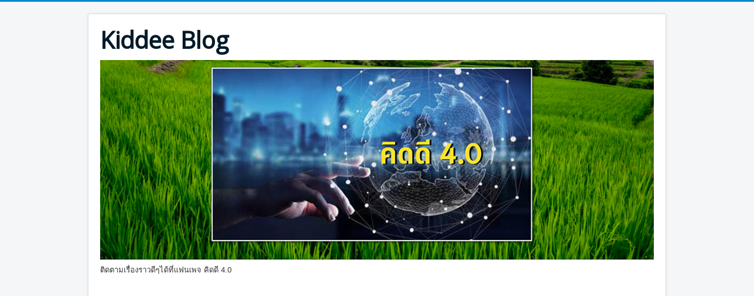

--- FILE ---
content_type: text/html; charset=utf-8
request_url: https://kiddee40.net/homepage-2/10-news/143-elephant1
body_size: 6318
content:
<!DOCTYPE html>
<html lang="en-gb" dir="ltr">
<head>
	<meta name="viewport" content="width=device-width, initial-scale=1.0" />
	<meta charset="utf-8" />
	<base href="https://kiddee40.net/homepage-2/10-news/143-elephant1" />
	<meta name="keywords" content="เกษตรอินทรีย์, ศาสตร์พระราชา, Thailand 4.0, Creative Thinking,อนุรักษ์สิ่งแวดล้อม,การตลาดออนไลน?" />
	<meta property="og:image" content="https://kiddee40.net/images/Image6/Screen_Shot_2562-06-27_at_002422.png" />
	<meta property="twitter:image" content="https://kiddee40.net/images/Image6/Screen_Shot_2562-06-27_at_002422.png" />
	<meta property="og:title" content="ลูกช้างตัวน้อยตกลงไปในท่อแม่ช้างก็พยายามจะช่วยลูกจนถูกไฟชอร์ต มาดูกันว่าเกิดอะไรขึ้น" />
	<meta property="twitter:title" content="ลูกช้างตัวน้อยตกลงไปในท่อแม่ช้างก็พยายามจะช่วยลูกจนถูกไฟชอร์ต มาดูกันว่าเกิดอะไรขึ้น" />
	<meta property="og:description" content="เรื่องเกิดในไทยแต่ข่าวที่ได้มาจากสำนักข่าวต่างประเทศ ช่อง Newsflare ได้เผยแพร่ภาพแม่ช้างที่ส่องเสียงร้องอยู้ตลอดเวลา ขณะที่เจ้าหน้าที่กู้ภัยแล้วชาวบ้านพยายามที่จะช่วยลูกของเธอที่ตกลงในหลุ่มเหมือนท่อน้ำที่ลึกท่วมหัวเลย โดยมีตอนหนึ่งแม่ช้างถูกรั้วไฟฟ้าชอร์ตจนตัวแข็งล้มลง แต่โชคดีที่ไม่ถึงกับตาย มาลุ้น..." />
	<meta property="twitter:description" content="เรื่องเกิดในไทยแต่ข่าวที่ได้มาจากสำนักข่าวต่างประเทศ ช่อง Newsflare ได้เผยแพร่ภาพแม่ช้างที่ส่องเสียงร้องอยู้ตลอดเวลา ขณะที่เจ้าหน้าที่กู้ภัยแล้วชาวบ้านพยายามที่จะช่วยลูกของเธอที่ตกลงในหลุ่มเหมือนท่อน้ำที่ลึกท่วมหัวเลย โดยมีตอนหนึ่งแม่ช้างถูกรั้วไฟฟ้าชอร์ตจนตัวแข็งล้มลง แต่โชคดีที่ไม่ถึงกับตาย มาลุ้น..." />
	<meta name="description" content="คิดดี พูดดี ทำดี" />
	<meta name="generator" content="Joomla! - Open Source Content Management" />
	<title>ลูกช้างตัวน้อยตกลงไปในท่อแม่ช้างก็พยายามจะช่วยลูกจนถูกไฟชอร์ต มาดูกันว่าเกิดอะไรขึ้น</title>
	<link href="/templates/protostar/favicon.ico" rel="shortcut icon" type="image/vnd.microsoft.icon" />
	<link href="https://kiddee40.net/plugins/content/fastsocialshare/style/style.css" rel="stylesheet" />
	<link href="/templates/protostar/css/template.css?7e8f5cc5459d5272511ccdb60b386d8a" rel="stylesheet" />
	<link href="https://fonts.googleapis.com/css?family=Open+Sans" rel="stylesheet" />
	<style>

	h1, h2, h3, h4, h5, h6, .site-title {
		font-family: 'Open Sans', sans-serif;
	}
	body.site {
		border-top: 3px solid #0088cc;
		background-color: #f4f6f7;
	}
	a {
		color: #0088cc;
	}
	.nav-list > .active > a,
	.nav-list > .active > a:hover,
	.dropdown-menu li > a:hover,
	.dropdown-menu .active > a,
	.dropdown-menu .active > a:hover,
	.nav-pills > .active > a,
	.nav-pills > .active > a:hover,
	.btn-primary {
		background: #0088cc;
	}div.mod_search93 input[type="search"]{ width:auto; }
	</style>
	<script src="/media/jui/js/jquery.min.js?7e8f5cc5459d5272511ccdb60b386d8a"></script>
	<script src="/media/jui/js/jquery-noconflict.js?7e8f5cc5459d5272511ccdb60b386d8a"></script>
	<script src="/media/jui/js/jquery-migrate.min.js?7e8f5cc5459d5272511ccdb60b386d8a"></script>
	<script src="/media/system/js/caption.js?7e8f5cc5459d5272511ccdb60b386d8a"></script>
	<script src="/media/jui/js/bootstrap.min.js?7e8f5cc5459d5272511ccdb60b386d8a"></script>
	<script src="/templates/protostar/js/template.js?7e8f5cc5459d5272511ccdb60b386d8a"></script>
	<!--[if lt IE 9]><script src="/media/jui/js/html5.js?7e8f5cc5459d5272511ccdb60b386d8a"></script><![endif]-->
	<!--[if lt IE 9]><script src="/media/system/js/html5fallback.js?7e8f5cc5459d5272511ccdb60b386d8a"></script><![endif]-->
	<script>
jQuery(window).on('load',  function() {
				new JCaption('img.caption');
			});
	</script>
	<!-- Joomla Facebook Integration Begin -->
<script type='text/javascript'>
!function(f,b,e,v,n,t,s){if(f.fbq)return;n=f.fbq=function(){n.callMethod?
n.callMethod.apply(n,arguments):n.queue.push(arguments)};if(!f._fbq)f._fbq=n;
n.push=n;n.loaded=!0;n.version='2.0';n.queue=[];t=b.createElement(e);t.async=!0;
t.src=v;s=b.getElementsByTagName(e)[0];s.parentNode.insertBefore(t,s)}(window,
document,'script','https://connect.facebook.net/en_US/fbevents.js');
fbq('init', '2286754214888417', {}, {agent: 'pljoomla'});
fbq('track', 'PageView');
</script>
<noscript>
<img height="1" width="1" style="display:none" alt="fbpx"
src="https://www.facebook.com/tr?id=2286754214888417&ev=PageView&noscript=1"/>
</noscript>
<!-- DO NOT MODIFY -->
<!-- Joomla Facebook Integration end -->

</head>
<body class="site com_content view-article no-layout no-task itemid-112">
	<!-- Body -->
	<div class="body" id="top">
		<div class="container">
			<!-- Header -->
			<header class="header" role="banner">
				<div class="header-inner clearfix">
					<a class="brand pull-left" href="/">
						<span class="site-title" title="Kiddee Blog">Kiddee Blog</span>											</a>
					<div class="header-search pull-right">
						
					</div>
				</div>
			</header>
								<div class="moduletable">
						

<div class="custom"  >
	<p><img style="display: block; margin-left: auto; margin-right: auto;" src="/images/headers/header.jpg" alt="" /></p>
<p>ติดตามเรื่องราวดีๆได้ที่แฟนเพจ คิดดี 4.0</p>
<div class="fb-like" data-href="https://web.facebook.com/kiddee4.0" data-width="100" data-layout="standard" data-action="like" data-size="small" data-show-faces="true" data-share="false"> </div>
<p> </p>
<div class="line-it-button" style="display: none;" data-lang="en" data-type="friend" data-lineid="kiddee4.0" data-count="true"> </div></div>
		</div>
	
			<div class="row-fluid">
								<main id="content" role="main" class="span12">
					<!-- Begin Content -->
					
					<div id="system-message-container">
	</div>

					<div class="item-page" itemscope itemtype="https://schema.org/Article">
	<meta itemprop="inLanguage" content="en-GB" />
	
		
			<div class="page-header">
		<h2 itemprop="headline">
			ลูกช้างตัวน้อยตกลงไปในท่อแม่ช้างก็พยายามจะช่วยลูกจนถูกไฟชอร์ต มาดูกันว่าเกิดอะไรขึ้น		</h2>
							</div>
					
		
	
			
			<ul class="tags inline">
																	<li class="tag-7 tag-list0" itemprop="keywords">
					<a href="/component/tags/tag/2019-06-27-05-40-05" class="label label-info">
						อนุรักษ์ทรัพยากรธรรมชาติ					</a>
				</li>
																				<li class="tag-8 tag-list1" itemprop="keywords">
					<a href="/component/tags/tag/2019-06-27-05-40-41" class="label label-info">
						อนุรักษ์สัตว์ป่า					</a>
				</li>
						</ul>
	
		
								<div itemprop="articleBody">
		<div class="fastsocialshare_container fastsocialshare-align-left"><div class="fastsocialshare-subcontainer"><div class="fastsocialshare-share-fbsh">
	    					<a style="background-color:#3b5998; color:#ffffff !important;" onclick="window.open('https://www.facebook.com/sharer/sharer.php?u=https%3A%2F%2Fkiddee40.net%2Fhomepage-2%2F10-news%2F143-elephant1','fbshare','width=480,height=100')" href="javascript:void(0)"><span>f</span><span>แชร์เนื้อหานี้</span></a>
	    					
							</div><div class="fastsocialshare-share-tw">
						<a href="https://twitter.com/intent/tweet" data-dnt="true" class="twitter-share-button"  data-text="ลูกช้างตัวน้อยตกลงไปในท่อแม่ช้างก็พยายามจะช่วยลูกจนถูกไฟชอร์ต มาดูกันว่าเกิดอะไรขึ้น" data-count="horizontal" data-via="" data-url="https://kiddee40.net/homepage-2/10-news/143-elephant1" data-lang="en"></a>
						</div>
						<script>
							var loadAsyncDeferredTwitter =  function() {
	            						var d = document;
	            						var s = 'script';
	            						var id = 'twitter-wjs';
					            		var js,fjs=d.getElementsByTagName(s)[0],p=/^http:/.test(d.location)?'http':'https';if(!d.getElementById(id)){
						        		js=d.createElement(s);js.id=id;js.src=p+'://platform.twitter.com/widgets.js';fjs.parentNode.insertBefore(js,fjs);}
					        		}
						
							if (window.addEventListener)
								window.addEventListener("load", loadAsyncDeferredTwitter, false);
							else if (window.attachEvent)
								window.attachEvent("onload", loadAsyncDeferredTwitter);
							else
								window.onload = loadAsyncDeferredTwitter;
						</script><div class="fastsocialshare-share-whatsapp">
    					<a style="text-decoration:none; border-radius: 2px; padding:2px 5px; font-size:14px; background-color:#25d366; color:#ffffff !important;" onclick="window.open('https://api.whatsapp.com/send?text=https%3A%2F%2Fkiddee40.net%2Fhomepage-2%2F10-news%2F143-elephant1 - %E0%B8%A5%E0%B8%B9%E0%B8%81%E0%B8%8A%E0%B9%89%E0%B8%B2%E0%B8%87%E0%B8%95%E0%B8%B1%E0%B8%A7%E0%B8%99%E0%B9%89%E0%B8%AD%E0%B8%A2%E0%B8%95%E0%B8%81%E0%B8%A5%E0%B8%87%E0%B9%84%E0%B8%9B%E0%B9%83%E0%B8%99%E0%B8%97%E0%B9%88%E0%B8%AD%E0%B9%81%E0%B8%A1%E0%B9%88%E0%B8%8A%E0%B9%89%E0%B8%B2%E0%B8%87%E0%B8%81%E0%B9%87%E0%B8%9E%E0%B8%A2%E0%B8%B2%E0%B8%A2%E0%B8%B2%E0%B8%A1%E0%B8%88%E0%B8%B0%E0%B8%8A%E0%B9%88%E0%B8%A7%E0%B8%A2%E0%B8%A5%E0%B8%B9%E0%B8%81%E0%B8%88%E0%B8%99%E0%B8%96%E0%B8%B9%E0%B8%81%E0%B9%84%E0%B8%9F%E0%B8%8A%E0%B8%AD%E0%B8%A3%E0%B9%8C%E0%B8%95%20%E0%B8%A1%E0%B8%B2%E0%B8%94%E0%B8%B9%E0%B8%81%E0%B8%B1%E0%B8%99%E0%B8%A7%E0%B9%88%E0%B8%B2%E0%B9%80%E0%B8%81%E0%B8%B4%E0%B8%94%E0%B8%AD%E0%B8%B0%E0%B9%84%E0%B8%A3%E0%B8%82%E0%B8%B6%E0%B9%89%E0%B8%99','whatsappshare','width=640,height=480')" href="javascript:void(0)"><span class='fastsocialshare-share-whatsappicon'  style='margin-right:4px'><svg style="vertical-align:text-bottom" fill="#fff" preserveAspectRatio="xMidYMid meet" height="1em" width="1em" viewBox="0 2 40 40"><g><path d="m25 21.7q0.3 0 2.2 1t2 1.2q0 0.1 0 0.3 0 0.8-0.4 1.7-0.3 0.9-1.6 1.5t-2.2 0.6q-1.3 0-4.3-1.4-2.2-1-3.8-2.6t-3.3-4.2q-1.6-2.3-1.6-4.3v-0.2q0.1-2 1.7-3.5 0.5-0.5 1.2-0.5 0.1 0 0.4 0t0.4 0.1q0.4 0 0.6 0.1t0.3 0.6q0.2 0.5 0.8 2t0.5 1.7q0 0.5-0.8 1.3t-0.7 1q0 0.2 0.1 0.3 0.7 1.7 2.3 3.1 1.2 1.2 3.3 2.2 0.3 0.2 0.5 0.2 0.4 0 1.2-1.1t1.2-1.1z m-4.5 11.9q2.8 0 5.4-1.1t4.5-3 3-4.5 1.1-5.4-1.1-5.5-3-4.5-4.5-2.9-5.4-1.2-5.5 1.2-4.5 2.9-2.9 4.5-1.2 5.5q0 4.5 2.7 8.2l-1.7 5.2 5.4-1.8q3.5 2.4 7.7 2.4z m0-30.9q3.4 0 6.5 1.4t5.4 3.6 3.5 5.3 1.4 6.6-1.4 6.5-3.5 5.3-5.4 3.6-6.5 1.4q-4.4 0-8.2-2.1l-9.3 3 3-9.1q-2.4-3.9-2.4-8.6 0-3.5 1.4-6.6t3.6-5.3 5.3-3.6 6.6-1.4z"></path></g></svg></span><span class='fastsocialshare-share-whatsapptext'>Whatsapp</span></a>
						</div></div></div><p>เรื่องเกิดในไทยแต่ข่าวที่ได้มาจากสำนักข่าวต่างประเทศ ช่อง Newsflare ได้เผยแพร่ภาพแม่ช้างที่ส่องเสียงร้องอยู้ตลอดเวลา ขณะที่เจ้าหน้าที่กู้ภัยแล้วชาวบ้านพยายามที่จะช่วยลูกของเธอที่ตกลงในหลุ่มเหมือนท่อน้ำที่ลึกท่วมหัวเลย โดยมีตอนหนึ่งแม่ช้างถูกรั้วไฟฟ้าชอร์ตจนตัวแข็งล้มลง แต่โชคดีที่ไม่ถึงกับตาย มาลุ้นกันดีกว่าว่าเจ้าตัวเล็กจะถูกช่วยออกมาได้รึเปล่า</p>
<img src="/images/Image6/Screen_Shot_2562-06-27_at_002422.png" alt=""/>
<iframe width="560" height="315" src="https://www.youtube.com/embed/PcG_kcmHoCQ" frameborder="0" allow="accelerometer; autoplay; encrypted-media; gyroscope; picture-in-picture" allowfullscreen></iframe> <div class="fastsocialshare_container fastsocialshare-align-left"><div class="fastsocialshare-subcontainer"><div class="fastsocialshare-share-fbsh">
	    					<a style="background-color:#3b5998; color:#ffffff !important;" onclick="window.open('https://www.facebook.com/sharer/sharer.php?u=https%3A%2F%2Fkiddee40.net%2Fhomepage-2%2F10-news%2F143-elephant1','fbshare','width=480,height=100')" href="javascript:void(0)"><span>f</span><span>แชร์เนื้อหานี้</span></a>
	    					
							</div><div class="fastsocialshare-share-tw">
						<a href="https://twitter.com/intent/tweet" data-dnt="true" class="twitter-share-button"  data-text="ลูกช้างตัวน้อยตกลงไปในท่อแม่ช้างก็พยายามจะช่วยลูกจนถูกไฟชอร์ต มาดูกันว่าเกิดอะไรขึ้น" data-count="horizontal" data-via="" data-url="https://kiddee40.net/homepage-2/10-news/143-elephant1" data-lang="en"></a>
						</div>
						<script>
							var loadAsyncDeferredTwitter =  function() {
	            						var d = document;
	            						var s = 'script';
	            						var id = 'twitter-wjs';
					            		var js,fjs=d.getElementsByTagName(s)[0],p=/^http:/.test(d.location)?'http':'https';if(!d.getElementById(id)){
						        		js=d.createElement(s);js.id=id;js.src=p+'://platform.twitter.com/widgets.js';fjs.parentNode.insertBefore(js,fjs);}
					        		}
						
							if (window.addEventListener)
								window.addEventListener("load", loadAsyncDeferredTwitter, false);
							else if (window.attachEvent)
								window.attachEvent("onload", loadAsyncDeferredTwitter);
							else
								window.onload = loadAsyncDeferredTwitter;
						</script><div class="fastsocialshare-share-whatsapp">
    					<a style="text-decoration:none; border-radius: 2px; padding:2px 5px; font-size:14px; background-color:#25d366; color:#ffffff !important;" onclick="window.open('https://api.whatsapp.com/send?text=https%3A%2F%2Fkiddee40.net%2Fhomepage-2%2F10-news%2F143-elephant1 - %E0%B8%A5%E0%B8%B9%E0%B8%81%E0%B8%8A%E0%B9%89%E0%B8%B2%E0%B8%87%E0%B8%95%E0%B8%B1%E0%B8%A7%E0%B8%99%E0%B9%89%E0%B8%AD%E0%B8%A2%E0%B8%95%E0%B8%81%E0%B8%A5%E0%B8%87%E0%B9%84%E0%B8%9B%E0%B9%83%E0%B8%99%E0%B8%97%E0%B9%88%E0%B8%AD%E0%B9%81%E0%B8%A1%E0%B9%88%E0%B8%8A%E0%B9%89%E0%B8%B2%E0%B8%87%E0%B8%81%E0%B9%87%E0%B8%9E%E0%B8%A2%E0%B8%B2%E0%B8%A2%E0%B8%B2%E0%B8%A1%E0%B8%88%E0%B8%B0%E0%B8%8A%E0%B9%88%E0%B8%A7%E0%B8%A2%E0%B8%A5%E0%B8%B9%E0%B8%81%E0%B8%88%E0%B8%99%E0%B8%96%E0%B8%B9%E0%B8%81%E0%B9%84%E0%B8%9F%E0%B8%8A%E0%B8%AD%E0%B8%A3%E0%B9%8C%E0%B8%95%20%E0%B8%A1%E0%B8%B2%E0%B8%94%E0%B8%B9%E0%B8%81%E0%B8%B1%E0%B8%99%E0%B8%A7%E0%B9%88%E0%B8%B2%E0%B9%80%E0%B8%81%E0%B8%B4%E0%B8%94%E0%B8%AD%E0%B8%B0%E0%B9%84%E0%B8%A3%E0%B8%82%E0%B8%B6%E0%B9%89%E0%B8%99','whatsappshare','width=640,height=480')" href="javascript:void(0)"><span class='fastsocialshare-share-whatsappicon'  style='margin-right:4px'><svg style="vertical-align:text-bottom" fill="#fff" preserveAspectRatio="xMidYMid meet" height="1em" width="1em" viewBox="0 2 40 40"><g><path d="m25 21.7q0.3 0 2.2 1t2 1.2q0 0.1 0 0.3 0 0.8-0.4 1.7-0.3 0.9-1.6 1.5t-2.2 0.6q-1.3 0-4.3-1.4-2.2-1-3.8-2.6t-3.3-4.2q-1.6-2.3-1.6-4.3v-0.2q0.1-2 1.7-3.5 0.5-0.5 1.2-0.5 0.1 0 0.4 0t0.4 0.1q0.4 0 0.6 0.1t0.3 0.6q0.2 0.5 0.8 2t0.5 1.7q0 0.5-0.8 1.3t-0.7 1q0 0.2 0.1 0.3 0.7 1.7 2.3 3.1 1.2 1.2 3.3 2.2 0.3 0.2 0.5 0.2 0.4 0 1.2-1.1t1.2-1.1z m-4.5 11.9q2.8 0 5.4-1.1t4.5-3 3-4.5 1.1-5.4-1.1-5.5-3-4.5-4.5-2.9-5.4-1.2-5.5 1.2-4.5 2.9-2.9 4.5-1.2 5.5q0 4.5 2.7 8.2l-1.7 5.2 5.4-1.8q3.5 2.4 7.7 2.4z m0-30.9q3.4 0 6.5 1.4t5.4 3.6 3.5 5.3 1.4 6.6-1.4 6.5-3.5 5.3-5.4 3.6-6.5 1.4q-4.4 0-8.2-2.1l-9.3 3 3-9.1q-2.4-3.9-2.4-8.6 0-3.5 1.4-6.6t3.6-5.3 5.3-3.6 6.6-1.4z"></path></g></svg></span><span class='fastsocialshare-share-whatsapptext'>Whatsapp</span></a>
						</div></div></div><p><div style='margin-left:auto;margin-right:auto;text-align:center;'><div id="fb-root"></div>
<script async defer crossorigin="anonymous" src="https://connect.facebook.net/th_TH/sdk.js#xfbml=1&version=v3.3"> </script>
<script async src="https://pagead2.googlesyndication.com/pagead/js/adsbygoogle.js"></script>
<!-- top article -->
<ins class="adsbygoogle"
     style="display:block"
     data-ad-client="ca-pub-5302989241435695"
     data-ad-slot="1106140565"
     data-ad-format="auto"
     data-full-width-responsive="true"></ins>
<script>
(adsbygoogle = window.adsbygoogle || []).push({});
</script></div><p><div style='margin-left:auto;margin-right:auto;text-align:center;'><script async src="//pagead2.googlesyndication.com/pagead/js/adsbygoogle.js"></script>
<ins class="adsbygoogle"
     style="display:block; text-align:center;"
     data-ad-layout="in-article"
     data-ad-format="fluid"
     data-ad-client="ca-pub-5302989241435695"
     data-ad-slot="1101969815"></ins>
<script>
     (adsbygoogle = window.adsbygoogle || []).push({});
</script></div><script async src="https://pagead2.googlesyndication.com/pagead/js/adsbygoogle.js"></script>
<ins class="adsbygoogle"
     style="display:block"
     data-ad-format="autorelaxed"
     data-ad-client="ca-pub-5302989241435695"
     data-ad-slot="3488666831"></ins>
<script>
     (adsbygoogle = window.adsbygoogle || []).push({});
</script>

	</div>

	
							</div>

					<div class="clearfix"></div>
					
					<!-- End Content -->
				</main>
							</div>
		</div>
	</div>
	<!-- Footer -->
	<footer class="footer" role="contentinfo">
		<div class="container">
			<hr />
			<div class="tagspopular">
	<ul>
		<li>
		<a href="/component/tags/tag/2019-06-27-16-04-27">
			จิตอาสา</a>
			</li>
		<li>
		<a href="/component/tags/tag/2019-06-27-05-37-54">
			สิ่งแวดล้อม</a>
			</li>
		<li>
		<a href="/component/tags/tag/2019-06-27-05-40-05">
			อนุรักษ์ทรัพยากรธรรมชาติ</a>
			</li>
		<li>
		<a href="/component/tags/tag/2019-06-27-05-41-10">
			สุขภาพจิต</a>
			</li>
		<li>
		<a href="/component/tags/tag/2019-06-27-05-40-41">
			อนุรักษ์สัตว์ป่า</a>
			</li>
		</ul>
</div>
<ul class="latestnews mod-list">
	<li itemscope itemtype="https://schema.org/Article">
		<a href="/homepage-2/9-diy/645-1" itemprop="url">
			<span itemprop="name">
				โจทย์ท้าให้คิด ย้ายไม้ขีด 1 ก้านให้สมการเป็นจริง (มี 4 ข้อ)			</span>
		</a>
	</li>
	<li itemscope itemtype="https://schema.org/Article">
		<a href="/homepage-2/9-diy/644-2023-03-03-15-26-29" itemprop="url">
			<span itemprop="name">
				เทคโนโลยีโบราณที่ยังทำงานได้จนถึงวันนี้ น่ามหัศจรรย์มาก			</span>
		</a>
	</li>
	<li itemscope itemtype="https://schema.org/Article">
		<a href="/homepage-2/10-news/643-2023-02-22-04-47-50" itemprop="url">
			<span itemprop="name">
				ณี่ปุ่นพบลูกกลมโลหะไม่ทราบที่มาถูกซัดเกยตื้นบนชายหาด อยู่ระหว่างการตรวจสอบ			</span>
		</a>
	</li>
	<li itemscope itemtype="https://schema.org/Article">
		<a href="/homepage-2/2-general/642-mangrove-photography-awards-2022-tanya-houppermans" itemprop="url">
			<span itemprop="name">
				ภาพถ่ายป่าชายเลนที่ชนะรางวัล Mangrove Photography Awards 2022			</span>
		</a>
	</li>
	<li itemscope itemtype="https://schema.org/Article">
		<a href="/homepage-2/12-2019-07-03-01-28-49/641-extraordinary-attorney-woo" itemprop="url">
			<span itemprop="name">
				ทนายความออทิสติก(ฝึกหัด)ตัวจริงคนแรกของฟลอริดาที่บอกว่า  “Extraordinary Attorney Woo” เป็นเรื่องจริง			</span>
		</a>
	</li>
	<li itemscope itemtype="https://schema.org/Article">
		<a href="/homepage-2/10-news/640-2-1" itemprop="url">
			<span itemprop="name">
				เช็คเลย กรมวิชาการเกษตร แจกกัญชา 2 ต้นต่อครัวเรือนเป้าหมาย 1 ล้านต้น			</span>
		</a>
	</li>
	<li itemscope itemtype="https://schema.org/Article">
		<a href="/homepage-2/10-news/639-2022-04-20-17-07-45" itemprop="url">
			<span itemprop="name">
				ทีมเจ้าหน้าที่กู้ภัยร่วมกับชาวหนิงโประดมกันช่วยชีวิตวาฬเกยตื้นกลับสู่ท้องทะเล			</span>
		</a>
	</li>
	<li itemscope itemtype="https://schema.org/Article">
		<a href="/homepage-2/10-news/638-2022-03-18-04-43-29" itemprop="url">
			<span itemprop="name">
				ร้อนแค่ไหนก็ไม่ต้องห่วงบิลค่าไฟมาแล้วจะหนาว			</span>
		</a>
	</li>
	<li itemscope itemtype="https://schema.org/Article">
		<a href="/homepage-2/10-news/637-2021-11-27-10-39-54" itemprop="url">
			<span itemprop="name">
				คุณจะทำยังงัยเมื่อปูมะพร้าวหลายโหลพยายามเข้ามาร่วมวงบาบิคิวริมหาด 			</span>
		</a>
	</li>
	<li itemscope itemtype="https://schema.org/Article">
		<a href="/homepage-2/9-diy/636-2021-10-17-13-23-41" itemprop="url">
			<span itemprop="name">
				แรงบันดาลใจจากสัตว์ป่าสู่ประติมากรรมที่น่าทึ่งจากกระดาษธรรมดา			</span>
		</a>
	</li>
</ul>
<div class="search mod_search93">
	<form action="/homepage-2" method="post" class="form-inline" role="search">
		<label for="mod-search-searchword93" class="element-invisible">Search ...</label> <input name="searchword" id="mod-search-searchword93" maxlength="200"  class="inputbox search-query input-medium" type="search" size="20" placeholder="Search ..." />		<input type="hidden" name="task" value="search" />
		<input type="hidden" name="option" value="com_search" />
		<input type="hidden" name="Itemid" value="112" />
	</form>
</div>

			<p class="pull-right">
				<a href="#top" id="back-top">
					Back to Top				</a>
			</p>
			<p>
				&copy; 2026 Kiddee Blog			</p>
		</div>
	</footer>
	
</body>
</html>


--- FILE ---
content_type: text/html; charset=utf-8
request_url: https://www.google.com/recaptcha/api2/aframe
body_size: 267
content:
<!DOCTYPE HTML><html><head><meta http-equiv="content-type" content="text/html; charset=UTF-8"></head><body><script nonce="2lhiv0FZuvjYi3bc_vdGkw">/** Anti-fraud and anti-abuse applications only. See google.com/recaptcha */ try{var clients={'sodar':'https://pagead2.googlesyndication.com/pagead/sodar?'};window.addEventListener("message",function(a){try{if(a.source===window.parent){var b=JSON.parse(a.data);var c=clients[b['id']];if(c){var d=document.createElement('img');d.src=c+b['params']+'&rc='+(localStorage.getItem("rc::a")?sessionStorage.getItem("rc::b"):"");window.document.body.appendChild(d);sessionStorage.setItem("rc::e",parseInt(sessionStorage.getItem("rc::e")||0)+1);localStorage.setItem("rc::h",'1768799238042');}}}catch(b){}});window.parent.postMessage("_grecaptcha_ready", "*");}catch(b){}</script></body></html>